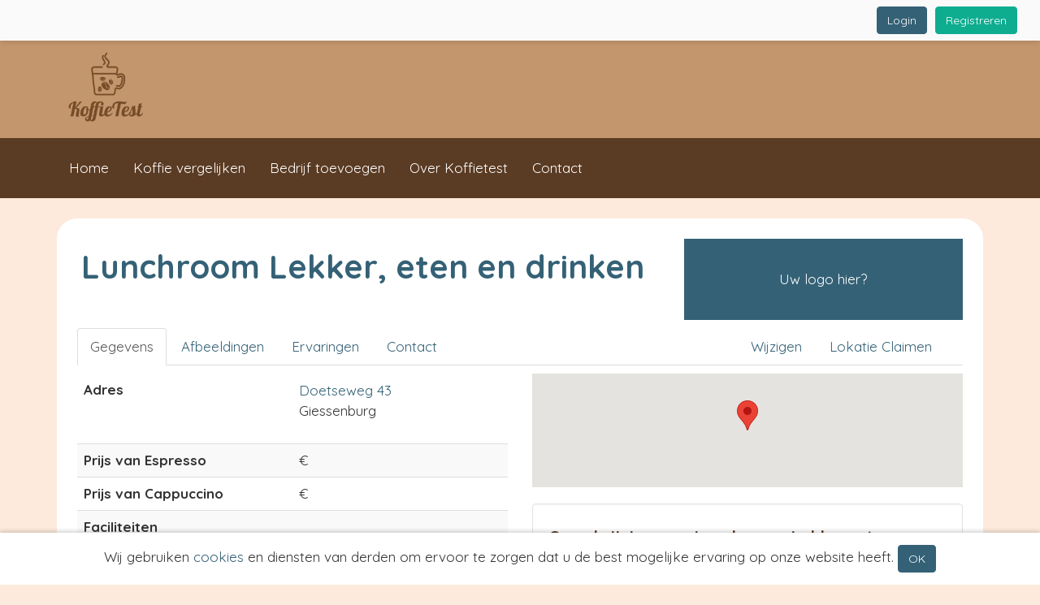

--- FILE ---
content_type: text/html; charset=UTF-8
request_url: https://www.koffietest.nl/koffie/lunchroom-lekker-eten-en-drinken/
body_size: 8067
content:
<!DOCTYPE html>
<html lang="nl">
	<head>
		<meta charset="UTF-8">
		<meta http-equiv="X-UA-Compatible" content="IE=edge">
		<meta name="viewport" content="width=device-width, initial-scale=1">

		<title>Lunchroom Lekker, eten en drinken in Giessenburg - Koffietest</title>
		<meta name='description' content="Hoe goed is de koffie bij Lunchroom Lekker, eten en drinken in Giessenburg? Vergelijk de koffie van Lunchroom Lekker, eten en drinken met andere koffieschenkers hier.">
		<meta name="robots" content="INDEX, FOLLOW">
		<meta property="og:title" content="Lunchroom Lekker, eten en drinken in Giessenburg - Koffietest">
		<meta property="og:image" content="https://www.koffietest.nl/files/public/logos/72/square.png">
		<meta property="og:site_name" content="Koffietest">
		<meta property="og:description" content="Hoe goed is de koffie bij Lunchroom Lekker, eten en drinken in Giessenburg? Vergelijk de koffie van Lunchroom Lekker, eten en drinken met andere koffieschenkers hier.">
		<meta property="og:url" content="https://www.koffietest.nl/koffie/lunchroom-lekker-eten-en-drinken/">
		<meta property="og:type" content="website">

		<meta name="theme-color" content="#5A3B23">

		<link rel="apple-touch-icon" sizes="180x180" href="/files/public/logos/72/square_180.png">
		<link rel="icon" type="image/png" href="/files/public/logos/72/square_32.png" sizes="32x32">
		<link rel="icon" type="image/png" href="/files/public/logos/72/square_16.png" sizes="16x16">
		<link rel="canonical" href="https://www.koffietest.nl/koffie/lunchroom-lekker-eten-en-drinken/">

		<!-- IE workaround -->
		<script>
        /*! loadCSS. [c]2017 Filament Group, Inc. MIT License */
        !function(a){"use strict";var b=function(b,c,d){function e(a){return h.body?a():void setTimeout(function(){e(a)})}function f(){i.addEventListener&&i.removeEventListener("load",f),i.media=d||"all"}var g,h=a.document,i=h.createElement("link");if(c)g=c;else{var j=(h.body||h.getElementsByTagName("head")[0]).childNodes;g=j[j.length-1]}var k=h.styleSheets;i.rel="stylesheet",i.href=b,i.media="only x",e(function(){g.parentNode.insertBefore(i,c?g:g.nextSibling)});var l=function(a){for(var b=i.href,c=k.length;c--;)if(k[c].href===b)return a();setTimeout(function(){l(a)})};return i.addEventListener&&i.addEventListener("load",f),i.onloadcssdefined=l,l(f),i};"undefined"!=typeof exports?exports.loadCSS=b:a.loadCSS=b}("undefined"!=typeof global?global:this);

        /*! loadCSS rel=preload polyfill. [c]2017 Filament Group, Inc. MIT License */
        !function(a){if(a.loadCSS){var b=loadCSS.relpreload={};if(b.support=function(){try{return a.document.createElement("link").relList.supports("preload")}catch(b){return!1}},b.poly=function(){for(var b=a.document.getElementsByTagName("link"),c=0;c<b.length;c++){var d=b[c];"preload"===d.rel&&"style"===d.getAttribute("as")&&(a.loadCSS(d.href,d,d.getAttribute("media")),d.rel=null)}},!b.support()){b.poly();var c=a.setInterval(b.poly,300);a.addEventListener&&a.addEventListener("load",function(){b.poly(),a.clearInterval(c)}),a.attachEvent&&a.attachEvent("onload",function(){a.clearInterval(c)})}}}(this);
        </script>

		<!-- CSS -->
				<link rel="stylesheet" href="/files/private/css/mini/css_base.css?v=2046848988">
		<link rel="stylesheet" href="/files/private/layouts/basic/css/mini.css?v=2046848988">

		<style>
		
#navbar-main-back {
	background-color: #5A3B23;
}

#navbar-main li.active a {
	background-color: #764D2E;
}

.navbar-default .navbar-nav>li>a:hover, .navbar-default .navbar-nav>li>a:focus, #navbar-personal .navbar-nav>li:hover, #navbar-personal .navbar-default .navbar-nav>li:focus {
	border-color: #346176;
}

a, a:hover, a:active, a:focus , .nav>li>a:focus, .nav>li>a:hover, .btn-link, .btn-link .glyphicon, .price_euro, .price_euro span {
	color: #346176;
}

.claim_pros {
	background-color: #346176;
}

.location_logo a {
	background-color: #346176;
}

.nav>li.active>a:focus, .nav>li.active>a:hover {
	background-color: #346176;
	color: #FFF;
}

.btn-primary, .btn-primary:hover, .btn-primary:active, .btn-primary:focus, .btn-primary:active:focus, .btn-primary:active:hover,
.btn-primary.disabled, .btn-primary[disabled], fieldset[disabled] .btn-primary, .btn-primary.disabled:hover, .btn-primary[disabled]:hover, fieldset[disabled] .btn-primary:hover, .btn-primary.disabled:focus, .btn-primary[disabled]:focus, fieldset[disabled] .btn-primary:focus, .btn-primary.disabled:active, .btn-primary[disabled]:active, fieldset[disabled] .btn-primary:active, .btn-primary.disabled.active, .btn-primary[disabled].active, fieldset[disabled] .btn-primary.active{
	background-color: #346176;
	border-color: #346176;
}

body {
	background-color: #FDEADC;
}

.logo_container {
	background-color: #C4966D;
}

h1.logo-teaser.logo-teaser-text, h2.logo-teaser.logo-teaser-text {
	color: #346176;
}

h1 {
	color: #346176;
}

.button-admin span {
	color: #346176;
}

ul.cart-process li.active {
	background-color: #5A3B23;
}/*
* CSS op maat
*/

.page-block h2 {
  color: #5C3D29;
}

.page-block .claim_pros h2 {
  color: #FFF;
}

.page_228 {
  background-image: url(/files/public/uploads/72/FILE-20180801-1228BZ2FYJ1H2DGJ.jpg);
    background-size: cover;
  background-attachment: fixed;
}

#block_753 {
  margin-bottom: 75px;
    margin-top: 65px;
}

#page_outer_228 {
  min-height: 50vh;
}

.footer-nav-back {
  background-color: #5C3D29;
}

@media (max-width: 600px)
{
#page_228 {
      width: 100%;
    margin: 0;
    left: auto;
    top: 5vh;
}
}		</style>

		<!-- SET JS vars from PHP -->
		<script>var BASE_URL = "https://www.koffietest.nl";</script>
		<script>var SITE_LANGUAGE = "nl";</script>

		<!-- Verifications -->
		<meta name="google-site-verification" content="GJQaExsiMJuzLO-RI8wsQgg5zcwYZv6oOm0KY4yMwg8">
		<meta name="msvalidate.01" content="60B58652D4E353F46DB6F2AB8152F7F2">

		<!-- Recaptcha -->
		<script src='https://www.google.com/recaptcha/api.js'></script>

<!-- JS scripts -->
<script>
  (function(i,s,o,g,r,a,m){i['GoogleAnalyticsObject']=r;i[r]=i[r]||function(){
  (i[r].q=i[r].q||[]).push(arguments)},i[r].l=1*new Date();a=s.createElement(o),
  m=s.getElementsByTagName(o)[0];a.async=1;a.src=g;m.parentNode.insertBefore(a,m)
  })(window,document,'script','https://www.google-analytics.com/analytics.js','ga');

  ga('create', 'UA-1822005-14', 'auto');
  ga('send', 'pageview');
</script>
	</head>
	<body class='page_235'>
	<nav class="navbar navbar-main navbar-fixed-top">
	<div class="container-fluid">
		<div class="navbar-header">
			<button type="button" class="navbar-toggle collapsed button-admin" data-toggle="collapse" data-target="#navbar-personal" aria-expanded="false" aria-controls="navbar-personal">
				<span class="sr-only">Toggle navigation</span>
				<span class="glyphicon glyphicon-user"></span>
			</button>
		</div>
					<div id="navbar-personal" class="navbar-collapse collapse">
			<div class='form-signin-bar'>
	<div class="pull-right">
							<a class='btn btn-secondary sign-up' href='https://www.koffietest.nl/registreren/'>Registreren</a>
					</div>
	<div class="pull-right">
		<a class='btn btn-primary sign-up' href='https://www.koffietest.nl/login/'>Login</a>
	</div>
</div>
			</div><!--/.nav-collapse -->
				</div>
</nav>
	<div class='container background'>
	<div class='container-fluid background-main'>
	<div class='logo_container'>
		<div class='container logo '>
			    			<a href='https://www.koffietest.nl/'><img class='logo_square' src='https://www.koffietest.nl/files/public/logos/72/square.png?rnd=d41d8cd98f00b204e9800998ecf8427e' alt='Koffietest' title='Koffietest'></a>
    					</div>
	</div>

	<div id='navbar-main-back'><div class='container'><nav class="navbar navbar-main navbar-default">
		<div class="navbar-header">
			<button type="button" class="navbar-toggle collapsed button-main" data-toggle="collapse" data-target="#navbar-main" aria-expanded="false" aria-controls="navbar-main">
				<span class="sr-only">Toggle navigation</span>
				<span class="icon-bar"></span>
				<span class="icon-bar"></span>
				<span class="icon-bar"></span>
			</button>
		</div>
		<div id="navbar-main" class="navbar-collapse collapse" aria-expanded="false" style="height: 0px;">
			<ul class="nav navbar-nav" data-hover="dropdown" data-animations="fadeIn">
				<li><a href='https://www.koffietest.nl/' target='_self'>Home</a></li><li><a href='https://www.koffietest.nl/koffie-vergelijken/' target='_self'>Koffie vergelijken</a></li><li><a href='https://www.koffietest.nl/toevoegen/' target='_self'>Bedrijf toevoegen</a></li><li><a href='https://www.koffietest.nl/over-ons/' target='_self'>Over Koffietest</a></li><li><a href='https://www.koffietest.nl/contact/' target='_self'>Contact</a></li>			</ul>
		</div><!--/.nav-collapse -->
</nav></div></div>		<div class='page' id='page_outer_235'>		<div class='page_no_title' id='page_235'>
	<div class='row equal' id='row_0'>
			<div class='col-xs-12 col-sm-12' id='block_730'>
				<div class='page-block page-block-48' ><div itemscope itemtype="http://schema.org/LocalBusiness">
    <div class="col-xs-12 col-sm-8 nopadding">
    	<h1 class='location_name' itemprop="name">Lunchroom Lekker, eten en drinken</h1>
    	    	<span class="location_subtitle"></span>
    </div>
    <div class="col-xs-12 col-sm-4 hide_mobile">
    	<div class='location_logo'>
    		            		<meta itemprop="image" content="https://www.koffietest.nl/files/public/logos/72/wide.png">
            		<a data-target='#claim' href='#claim' data-toggle='tab'>Uw logo hier?</a>
            		    	</div>
    </div>
    <div class="col-xs-12">
        <ul class="nav nav-tabs" id="tabs">
        	<li class='active'><a data-target='#info' href='#info' data-toggle='tab'>Gegevens</a></li>
        	<li><a data-target='#pics' href='#pics' data-toggle='tab'>Afbeeldingen</a></li>
        	<li><a data-target='#reviews' href='#reviews' data-toggle='tab'>Ervaringen</a></li>
        	<li><a data-target='#contact' href='#contact' data-toggle='tab' class='contactbutton'>Contact</a></li>
        	        	<li style='float: right;'><a data-target='#claim' href='#claim' data-toggle='tab'>Lokatie Claimen</a></li>
        	        	<li style='float: right;' class='edit-button'><a data-target='#suggest' href='#suggest' data-toggle='tab'>Wijzigen</a></li>
        </ul>
        <div class="tab-content location">
        	<div class="tab-pane active" id="info">
        		<div class='row'>
        			<div class='col-xs-12 col-sm-6'>
        				        				<div id='details'>
        					<table class='table'>
            					<tbody>
            					<tr>
            						<th>Adres</th>
            						<td itemprop="address" itemscope itemtype="http://schema.org/PostalAddress">
            							<a href='http://maps.google.com/maps?q=Doetseweg 43 Giessenburg' target='_blank'>
            								Doetseweg 43            							</a><br>
            							 Giessenburg<br>
            							<meta itemprop="streetAddress" content="Doetseweg 43">
            							<meta itemprop="addressLocality" content="Giessenburg">
            						</td>
            					</tr>
            					</tbody>
        					</table>
            			</div>
            			            			<table class='table table-striped'>
        				        				        	<tr><th>Prijs van Espresso</th><td>&euro; </td></tr>
        				        	        				        	<tr><th>Prijs van Cappuccino</th><td>&euro; </td></tr>
        				        	        				        	<tr><th>Faciliteiten</th><td></td></tr>
        				        	        				        	<tr><th>Type</th><td></td></tr>
        				        	        				        	<tr><th>Ambiance</th><td></td></tr>
        				        	        				</table>

                        <script>
                        // Initialize and add the map
                        function initMap() {
                          // The location
                          var loc = {lat: 51.857761, lng: 4.8981336};
                          // The map, centered at Uluru
                          var map = new google.maps.Map(
                              document.getElementById('googleMap'), {zoom: 9, center: loc});
                          // The marker, positioned at Uluru
                          var marker = new google.maps.Marker({position: loc, map: map});
                        }
                        </script>
                        <script async defer
                        src="https://maps.googleapis.com/maps/api/js?key=AIzaSyBZOps4v8YSAmg_cXii6n54UT3yketaE7Y&callback=initMap">
                        </script>
                    </div>
        			<div class='col-xs-12 col-sm-6'>
        				<div id="googleMap"></div>
    					<div class='well description'>
                			<h2>Omschrijving van Lunchroom Lekker, eten en drinken</h2>                			<div itemprop="description">
                    			                    		</div>
                    		                        		<a data-target='#claim' href='#claim' data-toggle='tab'>Deze omschrijving aanpassen?</a>
                        		        				</div>
        			</div>
    			</div>
        	</div>
        	<div class="tab-pane" id="pics">
    			<h2>Afbeeldingen</h2>
        		<div class='col-xs-12'>
        			Geen afbeeldingen toegevoegd                		<br><a data-target='#claim' href='#claim' data-toggle='tab'>Hier afbeeldingen aan toevoegen?</a><br><br>
                		    			</div>
        	</div>
        	<div class="tab-pane" id="reviews">
        		<div class='row'>
            		<div class='col-xs-12 col-sm-6'>
            			<h2>Ervaringen</h2>
            			<div class='col-xs-12'>Nog geen ervaringen</div>                    		<div class='col-xs-12'>
                    			<a data-target='#claim' href='#claim' data-toggle='tab'>Antwoorden op deze ervaringen?</a>
                    		</div>
                    		        			</div>
            		<div class='col-xs-12 col-sm-6'>
            			<h2>Voeg een ervaring toe</h2>
            			<div class="col-xs-12">
	<div class="row">
		<form role="form" method="post" data-toggle="validator">
			<div class="col-sm-12">
				<div class="row">
					<div class="col-sm-12 form-group">
						<label>Naam</label>
						<input type="text" name="contact_name" placeholder="Jan Jansen" class="form-control" required>
						<div class="help-block with-errors"></div>
					</div>
					<div class="col-sm-12 form-group">
						<label>Emailadres</label>
						<input type="email" name="contact_email" placeholder="jouw@email.nl" class="form-control" required>
						<div class="help-block with-errors">Je emailadres is alleen ter verificatie, je krijgt geen emails van ons</div>
					</div>
				</div>
				<div class='rating_block_form'>
								    <div class="row">
    					<div class="col-sm-12 form-group">
    						<label>Smaak van de koffie</label>
    						<input class="rating-stars" value="" name="rating[7]" type="number" min=1 max=10 step=1 data-rtl="false">
    						<div class="help-block with-errors"></div>
    					</div>
    				</div>
				    				    <div class="row">
    					<div class="col-sm-12 form-group">
    						<label>Temperatuur van de koffie</label>
    						<input class="rating-stars" value="" name="rating[8]" type="number" min=1 max=10 step=1 data-rtl="false">
    						<div class="help-block with-errors"></div>
    					</div>
    				</div>
				    				    <div class="row">
    					<div class="col-sm-12 form-group">
    						<label>Hoeveelheid koffie (<a href='/koffie-soorten-espresso/' target='_blank'>info</a>)</label>
    						<input class="rating-stars" value="" name="rating[9]" type="number" min=1 max=10 step=1 data-rtl="false">
    						<div class="help-block with-errors"></div>
    					</div>
    				</div>
				    				    <div class="row">
    					<div class="col-sm-12 form-group">
    						<label>Service</label>
    						<input class="rating-stars" value="" name="rating[10]" type="number" min=1 max=10 step=1 data-rtl="false">
    						<div class="help-block with-errors"></div>
    					</div>
    				</div>
				    				    <div class="row">
    					<div class="col-sm-12 form-group">
    						<label>Locatie / omgeving</label>
    						<input class="rating-stars" value="" name="rating[11]" type="number" min=1 max=10 step=1 data-rtl="false">
    						<div class="help-block with-errors"></div>
    					</div>
    				</div>
				    				</div>
				<div class="row">
					<div class="col-sm-12 form-group">
						<label>Omschrijf jouw ervaring met Lunchroom Lekker, eten en drinken</label>
						<textarea name="contact_comment" placeholder="Omschrijf hier jouw ervaring" class="form-control"></textarea>
						<div class="help-block with-errors"></div>
					</div>
				</div>
			<input type = "text" autocomplete="off" name = "website" style="display: none;">
			<input type = "hidden" name = "id" value="42606">
			<input type = "hidden" name = "action" value="location_review_add">
			<button type="submit" class="btn btn-primary btn-lg pull-right">Verstuur</button>
			</div>
		</form>
	</div>
</div>        			</div>
    			</div>
        	</div>
        	<div class="tab-pane" id="contact">
        		<div class='row'>
        			<div class='col-xs-12 col-sm-4'>
        				<h2>Contactgegevens</h2>
        				<div class='col-xs-12'>
        					        					Doetseweg 43<br>        					 Giessenburg<br>        					        				</div>
        			</div>
        			<div class='col-xs-12 col-sm-8'>
        				<h2>Neem contact op met Lunchroom Lekker, eten en drinken</h2>
    					<div class='col-xs-12'>Contactformulier voor dit bedrijf helaas niet beschikbaar. Heeft u een emailadres van dit bedrijf? Geef dit dan aan ons door!<br><br></div>        			</div>
    			</div>
        	</div>
        	<div class="tab-pane" id="claim">
        		<div class='row'>
        		            		<div class='col-xs-12 col-sm-4'>
    					<div class='claim_pros'>
    						<h2>Voordelen van Claimen</h2>
    						<ul><li>Zelf uw vermelding beheren</li><li>Reageren op beoordelingen</li><li>Logo en afbeeldingen toevoegen</li></ul>    					</div>
            		</div>
            		<div class='col-xs-12 col-sm-8'>
            			<ul class="nav nav-tabs" id="tabs">
                        	<li class='active'><a data-target='#new_customer' data-toggle='tab'>Nieuwe klant</a></li>
                        	<li><a data-target='#existing_customer' data-toggle='tab'>Bestaande klant</a></li>
                        </ul>
        				<div class="tab-content">
                			<div class='tab-pane active' id='new_customer'>
                    			<h2>Nieuwe klant</h2><p>
                    			<form role="form" method="post" data-toggle="validator">
	<div class="col-xs-12">
		<div class="row">
			<div class="col-sm-12 form-group">
				<label>Bedrijfsnaam</label>
				<input type="text" name="id_name" value='' data-error="" placeholder="Bedrijfsnaam" class="form-control">
				<div class="help-block with-errors"></div>
			</div>
		</div>
		<div class="row">
			<div class="col-sm-6 form-group">
				<label>Voornaam *</label>
				<input type="text" name="firstname" value='' data-error="" placeholder="John" class="form-control" required>
				<div class="help-block with-errors"></div>
			</div>
			<div class="col-sm-6 form-group">
				<label>Achternaam *</label>
				<input type="text" name="lastname" value='' data-error="" placeholder="Doe" class="form-control" required>
				<div class="help-block with-errors"></div>
			</div>
		</div>
		<div class="row">
			<div class="col-sm-6 form-group">
				<label>Geboortedatum *</label>
				<div class="input-group">
					<input type="text" name="dob" value="" placeholder="dd-mm-yyyy" class="form-control datepicker" required>
					<div class="input-group-addon">
				        <span class="glyphicon glyphicon-th"></span>
				    </div>
			    </div>
				<div class="help-block with-errors"></div>
			</div>
			<div class="col-sm-6 form-group">
				<label>Geslacht *</label><br>
				<label class='nobold'><input type="radio" name="gender" value="f" required > Vrouw</label>
				<label class='nobold'><input type="radio" name="gender" value="m" required > Man</label>
				<div class="help-block with-errors"></div>
			</div>
		</div>
		<div class="row">
			<div class="col-sm-12 form-group">
				<label>Emailadres *</label>
				<input type="email" name="emailaddress" value='' data-error="" placeholder="email@email.com" class="form-control" required>
				<div class="help-block with-errors"></div>
			</div>
		</div>
	</div>
	<div class="col-xs-12 col-section">
		<div class="row">
			<div class="col-xs-12 col-sm-6 form-group">
				<label>Wachtwoord</label>
				<input type="password" name="password" value='' data-error="" class="form-control">
				<div class="help-block with-errors"></div>
			</div>
			<div class="col-xs-12 col-sm-6 form-group">
				<label>Wachtwoord nogmaals</label>
				<input type="password" name="password2" value='' data-error="" class="form-control">
				<div class="help-block with-errors"></div>
			</div>
		</div>
	</div>
	<div class="col-xs-12 col-section">
		<div class="row">
			<div class="col-xs-12 form-group">
				<label class="nobold">
				<input type="checkbox" name="terms" data-error="" required>
				Ik ga akkoord met het verwerken van mijn persoonsgegevens en de Algemene Voorwaarden</label>
				<div class="help-block with-errors"></div>
			</div>
		</div>
	</div>
	<div class="col-xs-12" style="margin-top: 10px;">
		<input type='hidden' name='action' value='register'>
		<input type='hidden' name='step' value='1'>
		<input type='hidden' name='returnUrl' value='https://www.koffietest.nl/koffie/lunchroom-lekker-eten-en-drinken/#claim'>
		<button type="submit" class="btn btn-primary pull-right">Opslaan</button>
	</div>
</form></p>
                			</div>
                    		<div class='tab-pane' id='existing_customer'>
                    			<h2>Bestaande klant</h2>
                    			<div class='col-xs-12'>
                    			<form name='login' method='post' class='' data-toggle="validator" action='?returnUrl=https://www.koffietest.nl/koffie/lunchroom-lekker-eten-en-drinken/#claim'>
	<div class="form-group">
    	<div class="input-group">
    		<span class="input-group-addon" id="basic-addon1"><span class="glyphicon glyphicon-envelope" aria-hidden="true"></span></span>
    		<input type="email" class="form-control" required name='emailaddress' value='' placeholder="Emailadres" aria-describedby="basic-addon1">
    	</div>
    	<div class="help-block with-errors"></div>
	</div>
	<div class="form-group">
    	<div class="input-group">
    		<span class="input-group-addon" id="basic-addon2"><span class="glyphicon glyphicon-asterisk" aria-hidden="true"></span></span>
    		<input type="password" class="form-control" required name='password' placeholder="Wachtwoord" aria-describedby="basic-addon2">
    	</div>
    	<div class="help-block with-errors"></div>
	</div>
	<input type='hidden' name='action' value='login'>
	<input type='submit' class='btn btn-lg btn-primary btn-block' name='submit' value='Login'>
</form>                				</div>
                			</div>
                		</div>
                	</div>
                	            	</div>
        	</div>
        	<div class="tab-pane" id="suggest">
        		<h2>Wijziging voorstellen</h2>
<div class="col-xs-12">
    <ul class="nav nav-tabs" id="tabs">
    	<li class='active'><a data-target='#info_edit' data-toggle='tab'>Gegevens</a></li>
    	<li><a data-target='#specs_edit' data-toggle='tab'>Specificaties</a></li>
    </ul>
	<form role="form" method="post" data-toggle="validator" enctype="multipart/form-data" id="location_edit_form">
		<div class="tab-content">
			<div class="tab-pane active" id="info_edit">
				<h2>Gegevens</h2>
				<div class="col-xs-12">
					<div class="row">
						<div class="col-xs-12 col-sm-6 well">
							<div class="row">
								<div class="col-xs-12 form-group">
									<label>Naam</label>
									<input type="text" name="name" value="Lunchroom Lekker, eten en drinken" placeholder="Naam" class="form-control">
									<div class="help-block with-errors"></div>
								</div>
								<div class="col-xs-8 form-group">
									<label>Adres</label>
									<input type="text" name="str" value="Doetseweg" placeholder="Straat" class="form-control">
									<div class="help-block with-errors"></div>
								</div>
								<div class="col-xs-4 form-group">
									<label>&nbsp;</label>
									<input type="text" name="hnr" value="43" placeholder="Nummer" class="form-control">
									<div class="help-block with-errors"></div>
								</div>
								<div class="col-xs-4 form-group">
									<input type="text" name="pkd" value="" placeholder="Postcode" class="form-control">
									<div class="help-block with-errors"></div>
								</div>
								<div class="col-xs-8 form-group">
									<input type="text" name="wpl" value="Giessenburg" placeholder="Plaats" class="form-control">
									<div class="help-block with-errors"></div>
								</div>
								<div class="col-xs-12 form-group">
									<input type="text" name="country" value="" placeholder="Land" class="form-control">
									<div class="help-block with-errors"></div>
								</div>
								<div class="col-xs-12 form-group">
									<label class='nobold'><input type="checkbox" name="address_hide" >
									Adres niet weergeven, alleen lokatie op kaart</label>
									<div class="help-block with-errors"></div>
								</div>
								<div class="col-xs-12 form-group">
									<label>Telefoonnummer</label>
									<input type="text" name="tel" value="06-51457223" placeholder="Telefoonnummer" class="form-control">
									<div class="help-block with-errors"></div>
								</div>
								<div class="col-xs-12 form-group">
									<label>Emailadres</label>
									<input type="text" name="email" value="" placeholder="Emailadres" class="form-control">
									<div class="help-block with-errors"></div>
								</div>
								<div class="col-xs-12 form-group">
									<label>Website</label>
									<input type="text" name="website" value="" placeholder="Website" class="form-control">
									<div class="help-block with-errors"></div>
								</div>
								<div class="col-xs-12 form-group">
									<label><input type='checkbox' name='delete'> Lokatie bestaat niet meer</label>
									<div class="help-block with-errors"></div>
								</div>
							</div>
						</div>
						<div class="col-xs-12 col-sm-6">
    						                        	<div class="tab-content">
                        		                            		<div data-language="nl" class="tab-pane col-xs-12 active" id="description_nl">
            							<div class="row">
            								<div class="col-xs-12 form-group">
            									<label>Omschrijving</label>
            									<textarea name="description[nl]" style="min-height: 470px;" placeholder="Omschrijving" class="form-control"></textarea>
            									<div class="help-block with-errors"></div>
            								</div>
            							</div>
            						</div>
        						                        	</div>
						</div>
					</div>
				</div>
			</div>
			<div class="tab-pane" id="specs_edit">
				<h2>Specificaties</h2>
				            	<ul class="nav nav-tabs" id="tabs">
                	            	    <div data-language="nl" class="tab-pane col-xs-12 active" id="description_nl">
						<div class="row">
    						            					<div class="col-xs-12 form-group">
            						<label>Prijs van Espresso</label>
            						                    						<input type="number" min="0.00" placeholder="10.00" step="0.01" name="specs[nl][21][value]" value="" placeholder="Prijs van Espresso" class="form-control">
                    						            						<div class="help-block with-errors"></div>
            					</div>
            				                					<div class="col-xs-12 form-group">
            						<label>Prijs van Cappuccino</label>
            						                    						<input type="number" min="0.00" placeholder="10.00" step="0.01" name="specs[nl][22][value]" value="" placeholder="Prijs van Cappuccino" class="form-control">
                    						            						<div class="help-block with-errors"></div>
            					</div>
            				                					<div class="col-xs-12 form-group">
            						<label>Faciliteiten</label>
            						            						        <br>
            						                            						    <input type='checkbox' name="specs[nl][23][value][]"  value='38'> Rolstoeltoegankelijk<br>
                    						                        						    <input type='checkbox' name="specs[nl][23][value][]"  value='39'> Kindvriendelijk<br>
                    						                        						    <input type='checkbox' name="specs[nl][23][value][]"  value='40'> Gratis parkeren<br>
                    						                						<div class="help-block with-errors"></div>
            					</div>
            				                					<div class="col-xs-12 form-group">
            						<label>Type</label>
            						            						        <br>
            						                            						    <input type='checkbox' name="specs[nl][24][value][]"  value='41'> Hotel<br>
                    						                        						    <input type='checkbox' name="specs[nl][24][value][]"  value='42'> Restaurant<br>
                    						                        						    <input type='checkbox' name="specs[nl][24][value][]"  value='43'> Cafe<br>
                    						                        						    <input type='checkbox' name="specs[nl][24][value][]"  value='44'> Bistro<br>
                    						                        						    <input type='checkbox' name="specs[nl][24][value][]"  value='45'> Lunchroom<br>
                    						                						<div class="help-block with-errors"></div>
            					</div>
            				                					<div class="col-xs-12 form-group">
            						<label>Ambiance</label>
            						            						        <br>
            						                            						    <input type='checkbox' name="specs[nl][25][value][]"  value='46'> Mooi uitzicht<br>
                    						                        						    <input type='checkbox' name="specs[nl][25][value][]"  value='47'> Rustig<br>
                    						                        						    <input type='checkbox' name="specs[nl][25][value][]"  value='48'> Romantisch<br>
                    						                        						    <input type='checkbox' name="specs[nl][25][value][]"  value='49'> Zakelijk<br>
                    						                        						    <input type='checkbox' name="specs[nl][25][value][]"  value='50'> Hip<br>
                    						                        						    <input type='checkbox' name="specs[nl][25][value][]"  value='51'> Traditioneel<br>
                    						                						<div class="help-block with-errors"></div>
            					</div>
            				        					</div>
    				</div>
    				            	</ul>
			</div>
			<input type="hidden" name="action" value="location_edit_suggest_action">
			<input type="hidden" name="locationid" value="42606">
			<input type="submit" class="btn btn-primary pull-right" value='Opslaan'>
		</div>
	</form>
</div>    		</div>
        </div>
    </div>
</div>
</div>
			</div></div><div class='row equal' id='row_1'>
			<div class='col-xs-12 col-sm-12' id='block_950'>
				<div class='page-block page-block-38' ><script async src="//pagead2.googlesyndication.com/pagead/js/adsbygoogle.js"></script>
<ins class="adsbygoogle"
     style="display:block"
     data-ad-client="google.com, pub-9101674636850453, DIRECT, f08c47fec0942fa0"
     data-ad-slot="4548636754"
     data-ad-format="auto"
     data-full-width-responsive="true"></ins>
<script>
(adsbygoogle = window.adsbygoogle || []).push({});
</script>
</div>
			</div></div></div></div><div id='cookiebar'>
	Wij gebruiken <a href='https://www.consumentenbond.nl/internet-privacy/wat-zijn-cookies' target='_blank'>cookies</a> en diensten van derden om ervoor te zorgen dat u de best mogelijke ervaring op onze website heeft. <button class='btn btn-primary' id='cookies_ok'>OK</button>
</div>
	</div>
</div>

<footer class='container-fluid footer-nav-back'>
	<div class='container'><nav>
			<ul class="nav">
				    					    <li>
    					    	Informatie								<ul>
    						<li><a href='https://www.koffietest.nl/koffie-soorten/' target='_self'>Soorten kopjes koffie</a></li>    				        </ul>
    				        </li>
    				            					    <li>
    					    	Koffietest								<ul>
    						<li><a href='https://www.koffietest.nl/over-ons/' target='_self'>Over Koffietest</a></li><li><a href='https://www.koffietest.nl/contact/' target='_self'>Contact</a></li><li><a href='https://www.koffietest.nl/linkpartners/' target='_self'>Partners</a></li>    				        </ul>
    				        </li>
    				            					    <li>
    					    	Spelregels								<ul>
    						<li><a href='https://www.koffietest.nl/voorwaarden/' target='_self'>Algemene Voorwaarden</a></li><li><a href='https://www.koffietest.nl/privacy/' target='_self'>Privacy</a></li>    				        </ul>
    				        </li>
    				        			</ul>
		</nav>
		<div class='copyright'>Copyright 2007 - 2026 Koffietest</div>
		<div class='footer_social'>
			<a href='https://www.facebook.com/sharer/sharer.php?u=https://www.koffietest.nl/koffie/lunchroom-lekker-eten-en-drinken/' target='_blank'><img src='/files/private/images/social_icons/facebook.png' alt='Delen op Facebook'></a>
			<a href='http://twitter.com/share?text=&url=https://www.koffietest.nl/koffie/lunchroom-lekker-eten-en-drinken/' target='_blank'><img src='/files/private/images/social_icons/twitter.png' alt='Delen op Twitter'></a>
			<a href='https://www.linkedin.com/sharing/share-offsite/?url=https://www.koffietest.nl/koffie/lunchroom-lekker-eten-en-drinken/' target='_blank'><img src='/files/private/images/social_icons/linkedin.png' alt='Delen op LinkedIn'></a>
		</div>
	</div>
</footer>
<div class="modal fade" id="myModal" tabindex="-1" role="dialog" aria-labelledby="myModalLabel" aria-hidden="true">
    <div class="modal-dialog">
    	<div class="modal-content">
    		<div class = "modal-title" id = "myModalLabel"></div>
    	</div>
    </div>
</div>

<!-- JS validation messages -->
<script>
var val_required = "Dit is een verplicht veld";
var val_required_email = "Vul een geldig emailadres in";
</script>

<!-- JS include -->
<script src='/files/private/js/mini/js_base.js?v=2046848988'></script>
<script src='/files/private/layouts/basic/js/mini.js?v=2046848988'></script>


<script>
	setActiveNav('koffie');
</script>
<script>
$('.pull-down').each(function() {
	  var $this = $(this);
	  $this.css('margin-top', $this.parent().height() - $this.height())
	});
</script>


<script>
$('.amount_input').each(function() {
	var $this = $(this);
	$this.change(function() {
		recalculate_price();
	})
});

function recalculate_price() {
	var price = 0;
	$('.amount_input').each(function() {
		var $this = $(this);
		var subprice = $this.attr('data-price') * $this.val();
		price = price + subprice;
	});
	$('#price_total_calc').html((price/100).toFixed(2));
}
</script>
<script>
document.addEventListener("DOMContentLoaded", function(event) {
  var buttonList = document.querySelectorAll('#location_search_button')
  for (var i = 0; i < buttonList.length; ++i) {
    var buttonElem = buttonList[i]
    buttonElem.addEventListener("click", () => {
      ga('send', {
        hitType: 'event',
        eventCategory: 'Searchform Location',
        eventAction: 'Search',
        eventLabel: 'Pressic'
      })
    })
  }
})
</script>

</body>
</html>

--- FILE ---
content_type: text/html; charset=utf-8
request_url: https://www.google.com/recaptcha/api2/aframe
body_size: -85
content:
<!DOCTYPE HTML><html><head><meta http-equiv="content-type" content="text/html; charset=UTF-8"></head><body><script nonce="8FKMkj4bl_YrZ1ljv5iK7w">/** Anti-fraud and anti-abuse applications only. See google.com/recaptcha */ try{var clients={'sodar':'https://pagead2.googlesyndication.com/pagead/sodar?'};window.addEventListener("message",function(a){try{if(a.source===window.parent){var b=JSON.parse(a.data);var c=clients[b['id']];if(c){var d=document.createElement('img');d.src=c+b['params']+'&rc='+(localStorage.getItem("rc::a")?sessionStorage.getItem("rc::b"):"");window.document.body.appendChild(d);sessionStorage.setItem("rc::e",parseInt(sessionStorage.getItem("rc::e")||0)+1);localStorage.setItem("rc::h",'1769450226174');}}}catch(b){}});window.parent.postMessage("_grecaptcha_ready", "*");}catch(b){}</script></body></html>

--- FILE ---
content_type: text/plain
request_url: https://www.google-analytics.com/j/collect?v=1&_v=j102&a=1993590929&t=pageview&_s=1&dl=https%3A%2F%2Fwww.koffietest.nl%2Fkoffie%2Flunchroom-lekker-eten-en-drinken%2F&ul=en-us%40posix&dt=Lunchroom%20Lekker%2C%20eten%20en%20drinken%20in%20Giessenburg%20-%20Koffietest&sr=1280x720&vp=1280x720&_u=IEBAAEABAAAAACAAI~&jid=105137395&gjid=85632747&cid=894099959.1769450224&tid=UA-1822005-14&_gid=191571589.1769450224&_r=1&_slc=1&z=236639579
body_size: -450
content:
2,cG-J5M82417NV